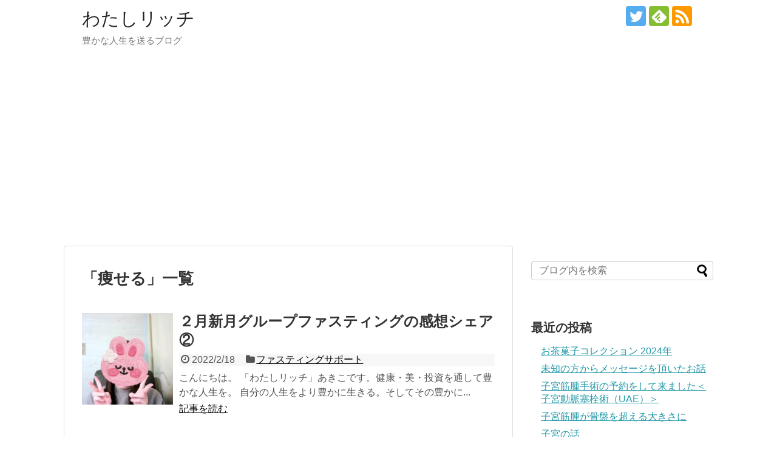

--- FILE ---
content_type: text/html; charset=UTF-8
request_url: https://watashirich.com/archives/tag/%E7%97%A9%E3%81%9B%E3%82%8B
body_size: 13298
content:
<!DOCTYPE html>
<html lang="ja">
<head>
<meta charset="UTF-8">
  <meta name="viewport" content="width=1280, maximum-scale=1, user-scalable=yes">
<link rel="alternate" type="application/rss+xml" title="わたしリッチ RSS Feed" href="https://watashirich.com/feed" />
<link rel="pingback" href="https://watashirich.com/xmlrpc.php" />
<meta name="robots" content="noindex,follow">
<meta name="description" content="「痩せる」の記事一覧です。" />
<meta name="keywords" content="痩せる" />
<!-- OGP -->
<meta property="og:type" content="website">
<meta property="og:description" content="「痩せる」の記事一覧です。">
<meta property="og:title" content="  痩せる | わたしリッチ">
<meta property="og:url" content="https://watashirich.com/archives/tag/%e3%83%80%e3%82%a4%e3%82%a8%e3%83%83%e3%83%88">
<meta property="og:site_name" content="わたしリッチ">
<meta property="og:locale" content="ja_JP">
<!-- /OGP -->
<!-- Twitter Card -->
<meta name="twitter:card" content="summary">
<meta name="twitter:description" content="「痩せる」の記事一覧です。">
<meta name="twitter:title" content="  痩せる | わたしリッチ">
<meta name="twitter:url" content="https://watashirich.com/archives/tag/%e3%83%80%e3%82%a4%e3%82%a8%e3%83%83%e3%83%88">
<meta name="twitter:domain" content="watashirich.com">
<meta name="twitter:creator" content="@watashirich">
<meta name="twitter:site" content="@watashirich">
<!-- /Twitter Card -->

<title>痩せる  |  わたしリッチ</title>
<link rel='dns-prefetch' href='//webfonts.xserver.jp' />
<link rel='dns-prefetch' href='//s.w.org' />
<link rel="alternate" type="application/rss+xml" title="わたしリッチ &raquo; フィード" href="https://watashirich.com/feed" />
<link rel="alternate" type="application/rss+xml" title="わたしリッチ &raquo; コメントフィード" href="https://watashirich.com/comments/feed" />
<link rel="alternate" type="application/rss+xml" title="わたしリッチ &raquo; 痩せる タグのフィード" href="https://watashirich.com/archives/tag/%e7%97%a9%e3%81%9b%e3%82%8b/feed" />
		<script type="text/javascript">
			window._wpemojiSettings = {"baseUrl":"https:\/\/s.w.org\/images\/core\/emoji\/12.0.0-1\/72x72\/","ext":".png","svgUrl":"https:\/\/s.w.org\/images\/core\/emoji\/12.0.0-1\/svg\/","svgExt":".svg","source":{"concatemoji":"https:\/\/watashirich.com\/wp-includes\/js\/wp-emoji-release.min.js?ver=5.2"}};
			!function(a,b,c){function d(a,b){var c=String.fromCharCode;l.clearRect(0,0,k.width,k.height),l.fillText(c.apply(this,a),0,0);var d=k.toDataURL();l.clearRect(0,0,k.width,k.height),l.fillText(c.apply(this,b),0,0);var e=k.toDataURL();return d===e}function e(a){var b;if(!l||!l.fillText)return!1;switch(l.textBaseline="top",l.font="600 32px Arial",a){case"flag":return!(b=d([55356,56826,55356,56819],[55356,56826,8203,55356,56819]))&&(b=d([55356,57332,56128,56423,56128,56418,56128,56421,56128,56430,56128,56423,56128,56447],[55356,57332,8203,56128,56423,8203,56128,56418,8203,56128,56421,8203,56128,56430,8203,56128,56423,8203,56128,56447]),!b);case"emoji":return b=d([55357,56424,55356,57342,8205,55358,56605,8205,55357,56424,55356,57340],[55357,56424,55356,57342,8203,55358,56605,8203,55357,56424,55356,57340]),!b}return!1}function f(a){var c=b.createElement("script");c.src=a,c.defer=c.type="text/javascript",b.getElementsByTagName("head")[0].appendChild(c)}var g,h,i,j,k=b.createElement("canvas"),l=k.getContext&&k.getContext("2d");for(j=Array("flag","emoji"),c.supports={everything:!0,everythingExceptFlag:!0},i=0;i<j.length;i++)c.supports[j[i]]=e(j[i]),c.supports.everything=c.supports.everything&&c.supports[j[i]],"flag"!==j[i]&&(c.supports.everythingExceptFlag=c.supports.everythingExceptFlag&&c.supports[j[i]]);c.supports.everythingExceptFlag=c.supports.everythingExceptFlag&&!c.supports.flag,c.DOMReady=!1,c.readyCallback=function(){c.DOMReady=!0},c.supports.everything||(h=function(){c.readyCallback()},b.addEventListener?(b.addEventListener("DOMContentLoaded",h,!1),a.addEventListener("load",h,!1)):(a.attachEvent("onload",h),b.attachEvent("onreadystatechange",function(){"complete"===b.readyState&&c.readyCallback()})),g=c.source||{},g.concatemoji?f(g.concatemoji):g.wpemoji&&g.twemoji&&(f(g.twemoji),f(g.wpemoji)))}(window,document,window._wpemojiSettings);
		</script>
		<!-- watashirich.com is managing ads with Advanced Ads --><script id="watas-ready">
			window.advanced_ads_ready=function(e,a){a=a||"complete";var d=function(e){return"interactive"===a?"loading"!==e:"complete"===e};d(document.readyState)?e():document.addEventListener("readystatechange",(function(a){d(a.target.readyState)&&e()}),{once:"interactive"===a})},window.advanced_ads_ready_queue=window.advanced_ads_ready_queue||[];		</script>
		<style type="text/css">
img.wp-smiley,
img.emoji {
	display: inline !important;
	border: none !important;
	box-shadow: none !important;
	height: 1em !important;
	width: 1em !important;
	margin: 0 .07em !important;
	vertical-align: -0.1em !important;
	background: none !important;
	padding: 0 !important;
}
</style>
	<link rel='stylesheet' id='simplicity-style-css'  href='https://watashirich.com/wp-content/themes/simplicity2/style.css?ver=5.2&#038;fver=20180530124508' type='text/css' media='all' />
<link rel='stylesheet' id='responsive-style-css'  href='https://watashirich.com/wp-content/themes/simplicity2/css/responsive-pc.css?ver=5.2&#038;fver=20180530124508' type='text/css' media='all' />
<link rel='stylesheet' id='font-awesome-style-css'  href='https://watashirich.com/wp-content/themes/simplicity2/webfonts/css/font-awesome.min.css?ver=5.2&#038;fver=20180530124508' type='text/css' media='all' />
<link rel='stylesheet' id='icomoon-style-css'  href='https://watashirich.com/wp-content/themes/simplicity2/webfonts/icomoon/style.css?ver=5.2&#038;fver=20180530124508' type='text/css' media='all' />
<link rel='stylesheet' id='extension-style-css'  href='https://watashirich.com/wp-content/themes/simplicity2/css/extension.css?ver=5.2&#038;fver=20180530124508' type='text/css' media='all' />
<style id='extension-style-inline-css' type='text/css'>
.ad-space{text-align:center}ul.snsp li.twitter-page a span{background-color:#55acee}ul.snsp li.facebook-page a span{background-color:#3b5998}ul.snsp li.google-plus-page a span{background-color:#dd4b39}ul.snsp li.instagram-page a span{background-color:#3f729b}ul.snsp li.hatebu-page a span{background-color:#008fde}ul.snsp li.pinterest-page a span{background-color:#cc2127}ul.snsp li.youtube-page a span{background-color:#e52d27}ul.snsp li.flickr-page a span{background-color:#1d1d1b}ul.snsp li.github-page a span{background-color:#24292e}ul.snsp li.line-page a span{background-color:#00c300}ul.snsp li.feedly-page a span{background-color:#87bd33}ul.snsp li.push7-page a span{background-color:#eeac00}ul.snsp li.rss-page a span{background-color:#fe9900}ul.snsp li a:hover{opacity:.7}@media screen and (max-width:639px){.article br{display:block}}
</style>
<link rel='stylesheet' id='child-style-css'  href='https://watashirich.com/wp-content/themes/simplicity2-child/style.css?ver=5.2&#038;fver=20180530124556' type='text/css' media='all' />
<link rel='stylesheet' id='print-style-css'  href='https://watashirich.com/wp-content/themes/simplicity2/css/print.css?ver=5.2&#038;fver=20180530124508' type='text/css' media='print' />
<link rel='stylesheet' id='wp-block-library-css'  href='https://watashirich.com/wp-includes/css/dist/block-library/style.min.css?ver=5.2' type='text/css' media='all' />
<link rel='stylesheet' id='liquid-block-speech-css'  href='https://watashirich.com/wp-content/plugins/liquid-speech-balloon/css/block.css?ver=5.2&#038;fver=20240521125445' type='text/css' media='all' />
<link rel='stylesheet' id='yyi_rinker_stylesheet-css'  href='https://watashirich.com/wp-content/plugins/yyi-rinker/css/style.css?v=1.1.10&#038;ver=5.2&#038;fver=20230405050350' type='text/css' media='all' />
<link rel='stylesheet' id='wp-associate-post-r2-css'  href='https://watashirich.com/wp-content/plugins/wp-associate-post-r2/css/skin-standard.css?ver=4.2&#038;fver=20220721031650' type='text/css' media='all' />
<script type='text/javascript' src='https://watashirich.com/wp-includes/js/jquery/jquery.js?ver=1.12.4'></script>
<script type='text/javascript' src='https://watashirich.com/wp-includes/js/jquery/jquery-migrate.min.js?ver=1.4.1'></script>
<script type='text/javascript' src='//webfonts.xserver.jp/js/xserverv3.js?fadein=0&#038;ver=2.0.7'></script>
<script type='text/javascript' src='https://watashirich.com/wp-content/plugins/yyi-rinker/js/event-tracking.js?v=1.1.10&#038;fver=20230405050350'></script>
<script type='text/javascript'>
/* <![CDATA[ */
var eio_lazy_vars = {"exactdn_domain":"","skip_autoscale":"0"};
/* ]]> */
</script>
<script type='text/javascript' src='https://watashirich.com/wp-content/plugins/ewww-image-optimizer/includes/lazysizes.min.js?ver=571.0&#038;fver=20200927050304'></script>
   <script type="text/javascript">
   var _gaq = _gaq || [];
   _gaq.push(['_setAccount', 'UA-120241288-1']);
   _gaq.push(['_trackPageview']);
   (function() {
   var ga = document.createElement('script'); ga.type = 'text/javascript'; ga.async = true;
   ga.src = ('https:' == document.location.protocol ? 'https://ssl' : 'http://www') + '.google-analytics.com/ga.js';
   var s = document.getElementsByTagName('script')[0]; s.parentNode.insertBefore(ga, s);
   })();
   </script>
<script async src="https://pagead2.googlesyndication.com/pagead/js/adsbygoogle.js"></script>
<script>
  (adsbygoogle = window.adsbygoogle || []).push({
    google_ad_client: "ca-pub-6774956185106964",
    enable_page_level_ads: true
  });
</script><style type="text/css">.liquid-speech-balloon-00 .liquid-speech-balloon-avatar { background-image: url("http://watashirich.com/wp-content/uploads/2020/09/IMG_3970-e1599926467295.jpg"); } .liquid-speech-balloon-01 .liquid-speech-balloon-avatar { background-image: url("http://watashirich.com/wp-content/uploads/2020/12/6243756112_IMG_0005.jpg"); } .liquid-speech-balloon-02 .liquid-speech-balloon-avatar { background-image: url("http://watashirich.com/wp-content/uploads/2020/12/60760092_160692431630493_705565600910409728_o.jpg"); } .liquid-speech-balloon-00 .liquid-speech-balloon-avatar::after { content: "わたしリッチ"; } .liquid-speech-balloon-01 .liquid-speech-balloon-avatar::after { content: "Happy"; } .liquid-speech-balloon-02 .liquid-speech-balloon-avatar::after { content: "温子さん"; } </style>
<!-- Analytics by WP Statistics v14.7 - https://wp-statistics.com/ -->
<script type="text/javascript" language="javascript">
    var vc_pid = "885749881";
</script><script type="text/javascript" src="//aml.valuecommerce.com/vcdal.js" async></script><style>
.yyi-rinker-images {
    display: flex;
    justify-content: center;
    align-items: center;
    position: relative;

}
div.yyi-rinker-image img.yyi-rinker-main-img.hidden {
    display: none;
}

.yyi-rinker-images-arrow {
    cursor: pointer;
    position: absolute;
    top: 50%;
    display: block;
    margin-top: -11px;
    opacity: 0.6;
    width: 22px;
}

.yyi-rinker-images-arrow-left{
    left: -10px;
}
.yyi-rinker-images-arrow-right{
    right: -10px;
}

.yyi-rinker-images-arrow-left.hidden {
    display: none;
}

.yyi-rinker-images-arrow-right.hidden {
    display: none;
}
div.yyi-rinker-contents.yyi-rinker-design-tate  div.yyi-rinker-box{
    flex-direction: column;
}

div.yyi-rinker-contents.yyi-rinker-design-slim div.yyi-rinker-box .yyi-rinker-links {
    flex-direction: column;
}

div.yyi-rinker-contents.yyi-rinker-design-slim div.yyi-rinker-info {
    width: 100%;
}

div.yyi-rinker-contents.yyi-rinker-design-slim .yyi-rinker-title {
    text-align: center;
}

div.yyi-rinker-contents.yyi-rinker-design-slim .yyi-rinker-links {
    text-align: center;
}
div.yyi-rinker-contents.yyi-rinker-design-slim .yyi-rinker-image {
    margin: auto;
}

div.yyi-rinker-contents.yyi-rinker-design-slim div.yyi-rinker-info ul.yyi-rinker-links li {
	align-self: stretch;
}
div.yyi-rinker-contents.yyi-rinker-design-slim div.yyi-rinker-box div.yyi-rinker-info {
	padding: 0;
}
div.yyi-rinker-contents.yyi-rinker-design-slim div.yyi-rinker-box {
	flex-direction: column;
	padding: 14px 5px 0;
}

.yyi-rinker-design-slim div.yyi-rinker-box div.yyi-rinker-info {
	text-align: center;
}

.yyi-rinker-design-slim div.price-box span.price {
	display: block;
}

div.yyi-rinker-contents.yyi-rinker-design-slim div.yyi-rinker-info div.yyi-rinker-title a{
	font-size:16px;
}

div.yyi-rinker-contents.yyi-rinker-design-slim ul.yyi-rinker-links li.amazonkindlelink:before,  div.yyi-rinker-contents.yyi-rinker-design-slim ul.yyi-rinker-links li.amazonlink:before,  div.yyi-rinker-contents.yyi-rinker-design-slim ul.yyi-rinker-links li.rakutenlink:before,  div.yyi-rinker-contents.yyi-rinker-design-slim ul.yyi-rinker-links li.yahoolink:before {
	font-size:12px;
}

div.yyi-rinker-contents.yyi-rinker-design-slim ul.yyi-rinker-links li a {
	font-size: 13px;
}
.entry-content ul.yyi-rinker-links li {
	padding: 0;
}

				</style>		<style type="text/css">.recentcomments a{display:inline !important;padding:0 !important;margin:0 !important;}</style>
		<noscript><style>.lazyload[data-src]{display:none !important;}</style></noscript>
<!-- Jetpack Open Graph Tags -->
<meta property="og:type" content="website" />
<meta property="og:title" content="痩せる  |  わたしリッチ" />
<meta property="og:url" content="https://watashirich.com/archives/tag/%e7%97%a9%e3%81%9b%e3%82%8b" />
<meta property="og:site_name" content="わたしリッチ" />
<meta property="og:image" content="https://s0.wp.com/i/blank.jpg" />
<meta property="og:locale" content="ja_JP" />

<!-- End Jetpack Open Graph Tags -->
		<style type="text/css" id="wp-custom-css">
			.profileimg {
border-radius: 50%;
}		</style>
		</head>
  <body class="archive tag tag-612 aa-prefix-watas-" itemscope itemtype="http://schema.org/WebPage">
    <div id="container">

      <!-- header -->
      <header itemscope itemtype="http://schema.org/WPHeader">
        <div id="header" class="clearfix">
          <div id="header-in">

                        <div id="h-top">
              <!-- モバイルメニュー表示用のボタン -->
<div id="mobile-menu">
  <a id="mobile-menu-toggle" href="#"><span class="fa fa-bars fa-2x"></span></a>
</div>

              <div class="alignleft top-title-catchphrase">
                <!-- サイトのタイトル -->
<p id="site-title" itemscope itemtype="http://schema.org/Organization">
  <a href="https://watashirich.com/">わたしリッチ</a></p>
<!-- サイトの概要 -->
<p id="site-description">
  豊かな人生を送るブログ</p>
              </div>

              <div class="alignright top-sns-follows">
                                <!-- SNSページ -->
<div class="sns-pages">
<p class="sns-follow-msg">フォローする</p>
<ul class="snsp">
<li class="twitter-page"><a href="//twitter.com/watashirich" target="_blank" title="Twitterをフォロー" rel="nofollow"><span class="icon-twitter-logo"></span></a></li><li class="feedly-page"><a href="//feedly.com/i/subscription/feed/https://watashirich.com/feed" target="blank" title="feedlyで更新情報を購読" rel="nofollow"><span class="icon-feedly-logo"></span></a></li><li class="rss-page"><a href="https://watashirich.com/feed" target="_blank" title="RSSで更新情報をフォロー" rel="nofollow"><span class="icon-rss-logo"></span></a></li>  </ul>
</div>
                              </div>

            </div><!-- /#h-top -->
          </div><!-- /#header-in -->
        </div><!-- /#header -->
      </header>

      <!-- Navigation -->
<nav itemscope itemtype="http://schema.org/SiteNavigationElement">
  <div id="navi">
      	<div id="navi-in">
      <div class="menu"></div>
    </div><!-- /#navi-in -->
  </div><!-- /#navi -->
</nav>
<!-- /Navigation -->
      <!-- 本体部分 -->
      <div id="body">
        <div id="body-in" class="cf">

          
          <!-- main -->
          <main itemscope itemprop="mainContentOfPage">
            <div id="main" itemscope itemtype="http://schema.org/Blog">

  <h1 id="archive-title"><span class="archive-title-pb">「</span><span class="archive-title-text">痩せる</span><span class="archive-title-pa">」</span><span class="archive-title-list-text">一覧</span></h1>






<div id="list">
<!-- 記事一覧 -->
<article id="post-7482" class="entry cf entry-card post-7482 post type-post status-publish format-standard has-post-thumbnail category-fasting-support tag-25 tag-609 tag-74 tag-628 tag-612 tag-132">
  <figure class="entry-thumb">
                  <a href="https://watashirich.com/archives/7482" class="entry-image entry-image-link" title="２月新月グループファスティングの感想シェア②"><img width="150" height="150" src="https://watashirich.com/wp-content/ewww/lazy/placeholder-150x150.png" class="entry-thumnail wp-post-image lazyload" alt=""   data-src="https://watashirich.com/wp-content/uploads/2022/02/94c993bfe01e3579517a6797c2ce7661-1-150x150.jpg" loading="lazy" data-srcset="https://watashirich.com/wp-content/uploads/2022/02/94c993bfe01e3579517a6797c2ce7661-1-150x150.jpg 150w, https://watashirich.com/wp-content/uploads/2022/02/94c993bfe01e3579517a6797c2ce7661-1-100x100.jpg 100w" data-sizes="auto" /><noscript><img width="150" height="150" src="https://watashirich.com/wp-content/uploads/2022/02/94c993bfe01e3579517a6797c2ce7661-1-150x150.jpg" class="entry-thumnail wp-post-image" alt="" srcset="https://watashirich.com/wp-content/uploads/2022/02/94c993bfe01e3579517a6797c2ce7661-1-150x150.jpg 150w, https://watashirich.com/wp-content/uploads/2022/02/94c993bfe01e3579517a6797c2ce7661-1-100x100.jpg 100w" sizes="(max-width: 150px) 100vw, 150px" data-eio="l" /></noscript></a>
            </figure><!-- /.entry-thumb -->

  <div class="entry-card-content">
  <header>
    <h2><a href="https://watashirich.com/archives/7482" class="entry-title entry-title-link" title="２月新月グループファスティングの感想シェア②">２月新月グループファスティングの感想シェア②</a></h2>
    <p class="post-meta">
            <span class="post-date"><span class="fa fa-clock-o fa-fw"></span><span class="published">2022/2/18</span></span>
      
      <span class="category"><span class="fa fa-folder fa-fw"></span><a href="https://watashirich.com/archives/category/fasting-support" rel="category tag">ファスティングサポート</a></span>

      
      
    </p><!-- /.post-meta -->
      </header>
  <p class="entry-snippet">
こんにちは。



「わたしリッチ」あきこです。健康・美・投資を通して豊かな人生を。



自分の人生をより豊かに生きる。そしてその豊かに...</p>

    <footer>
    <p class="entry-read"><a href="https://watashirich.com/archives/7482" class="entry-read-link">記事を読む</a></p>
  </footer>
  
</div><!-- /.entry-card-content -->
</article><article id="post-7125" class="entry cf entry-card post-7125 post type-post status-publish format-standard has-post-thumbnail category-fasting-support tag-25 tag-609 tag-74 tag-293 tag-618 tag-73 tag-619 tag-620 tag-612">
  <figure class="entry-thumb">
                  <a href="https://watashirich.com/archives/7125" class="entry-image entry-image-link" title="グループファスティング♡回復食３日目の最終日に感激"><img width="150" height="150" src="https://watashirich.com/wp-content/ewww/lazy/placeholder-150x150.png" class="entry-thumnail wp-post-image lazyload" alt=""   data-src="https://watashirich.com/wp-content/uploads/2021/09/IMG_2889-3-150x150.jpg" loading="lazy" data-srcset="https://watashirich.com/wp-content/uploads/2021/09/IMG_2889-3-150x150.jpg 150w, https://watashirich.com/wp-content/uploads/2021/09/IMG_2889-3-100x100.jpg 100w" data-sizes="auto" /><noscript><img width="150" height="150" src="https://watashirich.com/wp-content/uploads/2021/09/IMG_2889-3-150x150.jpg" class="entry-thumnail wp-post-image" alt="" srcset="https://watashirich.com/wp-content/uploads/2021/09/IMG_2889-3-150x150.jpg 150w, https://watashirich.com/wp-content/uploads/2021/09/IMG_2889-3-100x100.jpg 100w" sizes="(max-width: 150px) 100vw, 150px" data-eio="l" /></noscript></a>
            </figure><!-- /.entry-thumb -->

  <div class="entry-card-content">
  <header>
    <h2><a href="https://watashirich.com/archives/7125" class="entry-title entry-title-link" title="グループファスティング♡回復食３日目の最終日に感激">グループファスティング♡回復食３日目の最終日に感激</a></h2>
    <p class="post-meta">
            <span class="post-date"><span class="fa fa-clock-o fa-fw"></span><span class="published">2021/9/26</span></span>
      
      <span class="category"><span class="fa fa-folder fa-fw"></span><a href="https://watashirich.com/archives/category/fasting-support" rel="category tag">ファスティングサポート</a></span>

      
      
    </p><!-- /.post-meta -->
      </header>
  <p class="entry-snippet">
サポートしてきたグループファスティング、いよいよ回復食３日目で最終日を迎えました。



























...</p>

    <footer>
    <p class="entry-read"><a href="https://watashirich.com/archives/7125" class="entry-read-link">記事を読む</a></p>
  </footer>
  
</div><!-- /.entry-card-content -->
</article><article id="post-7080" class="entry cf entry-card post-7080 post type-post status-publish format-standard has-post-thumbnail category-fasting-support tag-25 tag-609 tag-74 tag-611 tag-612">
  <figure class="entry-thumb">
                  <a href="https://watashirich.com/archives/7080" class="entry-image entry-image-link" title="グループファスティング５日目♡まだまだ２日くらい続けられそう"><img width="150" height="150" src="https://watashirich.com/wp-content/ewww/lazy/placeholder-150x150.png" class="entry-thumnail wp-post-image lazyload" alt=""   data-src="https://watashirich.com/wp-content/uploads/2021/09/LINE_capture_653990245.963320-150x150.jpg" loading="lazy" data-srcset="https://watashirich.com/wp-content/uploads/2021/09/LINE_capture_653990245.963320-150x150.jpg 150w, https://watashirich.com/wp-content/uploads/2021/09/LINE_capture_653990245.963320-100x100.jpg 100w" data-sizes="auto" /><noscript><img width="150" height="150" src="https://watashirich.com/wp-content/uploads/2021/09/LINE_capture_653990245.963320-150x150.jpg" class="entry-thumnail wp-post-image" alt="" srcset="https://watashirich.com/wp-content/uploads/2021/09/LINE_capture_653990245.963320-150x150.jpg 150w, https://watashirich.com/wp-content/uploads/2021/09/LINE_capture_653990245.963320-100x100.jpg 100w" sizes="(max-width: 150px) 100vw, 150px" data-eio="l" /></noscript></a>
            </figure><!-- /.entry-thumb -->

  <div class="entry-card-content">
  <header>
    <h2><a href="https://watashirich.com/archives/7080" class="entry-title entry-title-link" title="グループファスティング５日目♡まだまだ２日くらい続けられそう">グループファスティング５日目♡まだまだ２日くらい続けられそう</a></h2>
    <p class="post-meta">
            <span class="post-date"><span class="fa fa-clock-o fa-fw"></span><span class="published">2021/9/22</span></span>
      
      <span class="category"><span class="fa fa-folder fa-fw"></span><a href="https://watashirich.com/archives/category/fasting-support" rel="category tag">ファスティングサポート</a></span>

      
      
    </p><!-- /.post-meta -->
      </header>
  <p class="entry-snippet">
私がサポートしている９月のグループファスティング。いよいよ断食の最終日を迎えました。























参加し...</p>

    <footer>
    <p class="entry-read"><a href="https://watashirich.com/archives/7080" class="entry-read-link">記事を読む</a></p>
  </footer>
  
</div><!-- /.entry-card-content -->
</article><article id="post-7074" class="entry cf entry-card post-7074 post type-post status-publish format-standard has-post-thumbnail category-fasting-support tag-25 tag-609 tag-74 tag-611 tag-612">
  <figure class="entry-thumb">
                  <a href="https://watashirich.com/archives/7074" class="entry-image entry-image-link" title="グループファスティング４日目からいよいよデトックス本番です♡"><img width="150" height="150" src="https://watashirich.com/wp-content/ewww/lazy/placeholder-150x150.png" class="entry-thumnail wp-post-image lazyload" alt=""   data-src="https://watashirich.com/wp-content/uploads/2021/09/LINE_capture_653926368.673562-150x150.jpg" loading="lazy" data-srcset="https://watashirich.com/wp-content/uploads/2021/09/LINE_capture_653926368.673562-150x150.jpg 150w, https://watashirich.com/wp-content/uploads/2021/09/LINE_capture_653926368.673562-100x100.jpg 100w" data-sizes="auto" /><noscript><img width="150" height="150" src="https://watashirich.com/wp-content/uploads/2021/09/LINE_capture_653926368.673562-150x150.jpg" class="entry-thumnail wp-post-image" alt="" srcset="https://watashirich.com/wp-content/uploads/2021/09/LINE_capture_653926368.673562-150x150.jpg 150w, https://watashirich.com/wp-content/uploads/2021/09/LINE_capture_653926368.673562-100x100.jpg 100w" sizes="(max-width: 150px) 100vw, 150px" data-eio="l" /></noscript></a>
            </figure><!-- /.entry-thumb -->

  <div class="entry-card-content">
  <header>
    <h2><a href="https://watashirich.com/archives/7074" class="entry-title entry-title-link" title="グループファスティング４日目からいよいよデトックス本番です♡">グループファスティング４日目からいよいよデトックス本番です♡</a></h2>
    <p class="post-meta">
            <span class="post-date"><span class="fa fa-clock-o fa-fw"></span><span class="published">2021/9/21</span></span>
      
      <span class="category"><span class="fa fa-folder fa-fw"></span><a href="https://watashirich.com/archives/category/fasting-support" rel="category tag">ファスティングサポート</a></span>

      
      
    </p><!-- /.post-meta -->
      </header>
  <p class="entry-snippet">
９月のグループファスティングいよいよ４日目です。



















ファスティングでデトックスを狙うなら１６時間や３日...</p>

    <footer>
    <p class="entry-read"><a href="https://watashirich.com/archives/7074" class="entry-read-link">記事を読む</a></p>
  </footer>
  
</div><!-- /.entry-card-content -->
</article>  <div class="clear"></div>
</div><!-- /#list -->

  <!-- 文章下広告 -->
                  


            </div><!-- /#main -->
          </main>
        <!-- sidebar -->
<div id="sidebar" role="complementary">
    
  <div id="sidebar-widget">
  <!-- ウイジェット -->
  <aside id="search-2" class="widget widget_search"><form method="get" id="searchform" action="https://watashirich.com/">
	<input type="text" placeholder="ブログ内を検索" name="s" id="s">
	<input type="submit" id="searchsubmit" value="">
</form></aside>		<aside id="recent-posts-2" class="widget widget_recent_entries">		<h3 class="widget_title sidebar_widget_title">最近の投稿</h3>		<ul>
											<li>
					<a href="https://watashirich.com/archives/32320">お茶菓子コレクション 2024年</a>
									</li>
											<li>
					<a href="https://watashirich.com/archives/32360">未知の方からメッセージを頂いたお話</a>
									</li>
											<li>
					<a href="https://watashirich.com/archives/32339">子宮筋腫手術の予約をして来ました＜子宮動脈塞栓術（UAE）＞</a>
									</li>
											<li>
					<a href="https://watashirich.com/archives/32333">子宮筋腫が骨盤を超える大きさに</a>
									</li>
											<li>
					<a href="https://watashirich.com/archives/32328">子宮の話</a>
									</li>
					</ul>
		</aside><aside id="text-2" class="widget widget_text"><h3 class="widget_title sidebar_widget_title">プロフィール</h3>			<div class="textwidget"><p><center><br />
<img alt="" class="profileimg lazyload" src="data:image/svg+xml,%3Csvg xmlns='http://www.w3.org/2000/svg' viewBox='0 0 150 150'%3E%3C/svg%3E" width="150" height="150" data-recalc-dims="1" data-src="https://i1.wp.com/watashirich.com/wp-content/uploads/2020/09/IMG_3970-e1599926467295.jpg?resize=150%2C150" loading="lazy" /><noscript><img alt="" class="profileimg" src="https://i1.wp.com/watashirich.com/wp-content/uploads/2020/09/IMG_3970-e1599926467295.jpg?resize=150%2C150" width="150" height="150" data-recalc-dims="1" data-eio="l" /></noscript></center></p>
<p style="text-align: center;"><strong>わたしリッチ</strong></p>
<p style="text-align: center;"><a class="twitter-follow-button" href="https://twitter.com/watashirich?ref_src=twsrc%5Etfw" data-size="large" data-show-screen-name="false" data-lang="ja" data-show-count="false">Follow @watashirich</a><script async src="https://platform.twitter.com/widgets.js" charset="utf-8"></script></p>
<p>PRSJ認定ＰＲプランナー／キャリアカウンセラー、国家資格キャリアコンサルタント／分子栄養学認定カウンセラー／ファスティング専門家／潜在意識</p>
<p>自分探しをし続けて分子栄養学のミトコンドリアまでたどり着きました。自分の心の声が聴けていなかったことに気づき、潜在意識に出会いました。<br />
心と行動を一致させることで健康でハッピーな人生を過ごすことが大事です。</p>
<p>旅行、写真を撮ること、くまのぬいぐるみ、綺麗なもの、好きな人たちとの楽しい食事の時間が好きです。</p>
<p>兵庫県明石市　出身在住</p>
</div>
		</aside><aside id="archives-2" class="widget widget_archive"><h3 class="widget_title sidebar_widget_title">アーカイブ</h3>		<ul>
				<li><a href='https://watashirich.com/archives/date/2024/01'>2024年1月</a></li>
	<li><a href='https://watashirich.com/archives/date/2023/12'>2023年12月</a></li>
	<li><a href='https://watashirich.com/archives/date/2023/11'>2023年11月</a></li>
	<li><a href='https://watashirich.com/archives/date/2023/10'>2023年10月</a></li>
	<li><a href='https://watashirich.com/archives/date/2023/04'>2023年4月</a></li>
	<li><a href='https://watashirich.com/archives/date/2023/02'>2023年2月</a></li>
	<li><a href='https://watashirich.com/archives/date/2023/01'>2023年1月</a></li>
	<li><a href='https://watashirich.com/archives/date/2022/12'>2022年12月</a></li>
	<li><a href='https://watashirich.com/archives/date/2022/11'>2022年11月</a></li>
	<li><a href='https://watashirich.com/archives/date/2022/10'>2022年10月</a></li>
	<li><a href='https://watashirich.com/archives/date/2022/09'>2022年9月</a></li>
	<li><a href='https://watashirich.com/archives/date/2022/08'>2022年8月</a></li>
	<li><a href='https://watashirich.com/archives/date/2022/07'>2022年7月</a></li>
	<li><a href='https://watashirich.com/archives/date/2022/06'>2022年6月</a></li>
	<li><a href='https://watashirich.com/archives/date/2022/05'>2022年5月</a></li>
	<li><a href='https://watashirich.com/archives/date/2022/04'>2022年4月</a></li>
	<li><a href='https://watashirich.com/archives/date/2022/03'>2022年3月</a></li>
	<li><a href='https://watashirich.com/archives/date/2022/02'>2022年2月</a></li>
	<li><a href='https://watashirich.com/archives/date/2022/01'>2022年1月</a></li>
	<li><a href='https://watashirich.com/archives/date/2021/12'>2021年12月</a></li>
	<li><a href='https://watashirich.com/archives/date/2021/11'>2021年11月</a></li>
	<li><a href='https://watashirich.com/archives/date/2021/10'>2021年10月</a></li>
	<li><a href='https://watashirich.com/archives/date/2021/09'>2021年9月</a></li>
	<li><a href='https://watashirich.com/archives/date/2021/08'>2021年8月</a></li>
	<li><a href='https://watashirich.com/archives/date/2021/07'>2021年7月</a></li>
	<li><a href='https://watashirich.com/archives/date/2021/06'>2021年6月</a></li>
	<li><a href='https://watashirich.com/archives/date/2021/05'>2021年5月</a></li>
	<li><a href='https://watashirich.com/archives/date/2021/04'>2021年4月</a></li>
	<li><a href='https://watashirich.com/archives/date/2021/03'>2021年3月</a></li>
	<li><a href='https://watashirich.com/archives/date/2021/02'>2021年2月</a></li>
	<li><a href='https://watashirich.com/archives/date/2021/01'>2021年1月</a></li>
	<li><a href='https://watashirich.com/archives/date/2020/12'>2020年12月</a></li>
	<li><a href='https://watashirich.com/archives/date/2020/11'>2020年11月</a></li>
	<li><a href='https://watashirich.com/archives/date/2020/10'>2020年10月</a></li>
	<li><a href='https://watashirich.com/archives/date/2020/09'>2020年9月</a></li>
	<li><a href='https://watashirich.com/archives/date/2020/08'>2020年8月</a></li>
	<li><a href='https://watashirich.com/archives/date/2020/07'>2020年7月</a></li>
	<li><a href='https://watashirich.com/archives/date/2020/06'>2020年6月</a></li>
	<li><a href='https://watashirich.com/archives/date/2020/05'>2020年5月</a></li>
	<li><a href='https://watashirich.com/archives/date/2020/04'>2020年4月</a></li>
	<li><a href='https://watashirich.com/archives/date/2020/03'>2020年3月</a></li>
	<li><a href='https://watashirich.com/archives/date/2020/02'>2020年2月</a></li>
	<li><a href='https://watashirich.com/archives/date/2020/01'>2020年1月</a></li>
	<li><a href='https://watashirich.com/archives/date/2019/12'>2019年12月</a></li>
	<li><a href='https://watashirich.com/archives/date/2019/10'>2019年10月</a></li>
	<li><a href='https://watashirich.com/archives/date/2019/09'>2019年9月</a></li>
	<li><a href='https://watashirich.com/archives/date/2019/08'>2019年8月</a></li>
	<li><a href='https://watashirich.com/archives/date/2019/07'>2019年7月</a></li>
	<li><a href='https://watashirich.com/archives/date/2019/06'>2019年6月</a></li>
	<li><a href='https://watashirich.com/archives/date/2019/05'>2019年5月</a></li>
	<li><a href='https://watashirich.com/archives/date/2019/04'>2019年4月</a></li>
	<li><a href='https://watashirich.com/archives/date/2019/03'>2019年3月</a></li>
	<li><a href='https://watashirich.com/archives/date/2019/02'>2019年2月</a></li>
	<li><a href='https://watashirich.com/archives/date/2018/08'>2018年8月</a></li>
	<li><a href='https://watashirich.com/archives/date/2018/07'>2018年7月</a></li>
	<li><a href='https://watashirich.com/archives/date/2018/06'>2018年6月</a></li>
	<li><a href='https://watashirich.com/archives/date/2018/05'>2018年5月</a></li>
		</ul>
			</aside><aside id="categories-2" class="widget widget_categories"><h3 class="widget_title sidebar_widget_title">カテゴリー</h3>		<ul>
				<li class="cat-item cat-item-89"><a href="https://watashirich.com/archives/category/gadget/apple">Apple</a>
</li>
	<li class="cat-item cat-item-621"><a href="https://watashirich.com/archives/category/itsupport">IT専属ヘルプデスクサポート</a>
</li>
	<li class="cat-item cat-item-599"><a href="https://watashirich.com/archives/category/clubjk">JK塾</a>
</li>
	<li class="cat-item cat-item-608"><a href="https://watashirich.com/archives/category/pnt-trainer">PNTトレーナー</a>
</li>
	<li class="cat-item cat-item-589"><a href="https://watashirich.com/archives/category/tips">Tips</a>
</li>
	<li class="cat-item cat-item-658"><a href="https://watashirich.com/archives/category/shrine/%e3%81%8a%e3%81%a4%e3%81%84%e3%81%9f%e3%81%a1%e5%8f%82%e3%82%8a">おついたち参り</a>
</li>
	<li class="cat-item cat-item-2"><a href="https://watashirich.com/archives/category/money">お金</a>
</li>
	<li class="cat-item cat-item-563"><a href="https://watashirich.com/archives/category/kawaii">かわいい</a>
</li>
	<li class="cat-item cat-item-8"><a href="https://watashirich.com/archives/category/introduction">ごあいさつ</a>
</li>
	<li class="cat-item cat-item-387"><a href="https://watashirich.com/archives/category/moyamoya">もやもや探検</a>
</li>
	<li class="cat-item cat-item-596"><a href="https://watashirich.com/archives/category/warashibe-reading-for-action">わらしべ商人の読書術</a>
</li>
	<li class="cat-item cat-item-634"><a href="https://watashirich.com/archives/category/art">アート</a>
</li>
	<li class="cat-item cat-item-592"><a href="https://watashirich.com/archives/category/exercise/walking">ウォーキング</a>
</li>
	<li class="cat-item cat-item-632"><a href="https://watashirich.com/archives/category/groumet/cafe-groumet">カフェ</a>
</li>
	<li class="cat-item cat-item-67"><a href="https://watashirich.com/archives/category/gadget">ガジェット</a>
</li>
	<li class="cat-item cat-item-559"><a href="https://watashirich.com/archives/category/exercise/kickboxing-excercise">キックボクシング</a>
</li>
	<li class="cat-item cat-item-62"><a href="https://watashirich.com/archives/category/career">キャリア</a>
</li>
	<li class="cat-item cat-item-281"><a href="https://watashirich.com/archives/category/groumet">グルメ</a>
</li>
	<li class="cat-item cat-item-674"><a href="https://watashirich.com/archives/category/%e3%82%b7%e3%83%9f%e5%8f%96%e3%82%8a%e3%83%ac%e3%83%bc%e3%82%b6%e3%83%bc%e6%b2%bb%e7%99%82">シミ取りレーザー治療</a>
</li>
	<li class="cat-item cat-item-7"><a href="https://watashirich.com/archives/category/health/dieting">ダイエット</a>
</li>
	<li class="cat-item cat-item-557"><a href="https://watashirich.com/archives/category/exercise/tennis">テニス</a>
</li>
	<li class="cat-item cat-item-669"><a href="https://watashirich.com/archives/category/%e3%83%93%e3%82%b8%e3%83%8d%e3%82%b9%e6%ba%96%e5%82%99">ビジネス準備</a>
</li>
	<li class="cat-item cat-item-528"><a href="https://watashirich.com/archives/category/fasting">ファスティング</a>
</li>
	<li class="cat-item cat-item-607"><a href="https://watashirich.com/archives/category/fasting-support">ファスティングサポート</a>
</li>
	<li class="cat-item cat-item-553"><a href="https://watashirich.com/archives/category/blog">ブログ</a>
</li>
	<li class="cat-item cat-item-518"><a href="https://watashirich.com/archives/category/monitor">モニター</a>
</li>
	<li class="cat-item cat-item-452"><a href="https://watashirich.com/archives/category/life-hack">ライフハック</a>
</li>
	<li class="cat-item cat-item-638"><a href="https://watashirich.com/archives/category/%e3%83%a9%e3%82%a4%e3%83%96">ライブ</a>
</li>
	<li class="cat-item cat-item-672"><a href="https://watashirich.com/archives/category/%e4%b8%8a%e5%92%bd%e9%a0%ad%e7%82%8e">上咽頭炎</a>
</li>
	<li class="cat-item cat-item-454"><a href="https://watashirich.com/archives/category/buddhism">仏教</a>
</li>
	<li class="cat-item cat-item-6"><a href="https://watashirich.com/archives/category/health">健康</a>
</li>
	<li class="cat-item cat-item-590"><a href="https://watashirich.com/archives/category/listening">傾聴</a>
</li>
	<li class="cat-item cat-item-543"><a href="https://watashirich.com/archives/category/outpatient/internal-medicine">内科</a>
</li>
	<li class="cat-item cat-item-280"><a href="https://watashirich.com/archives/category/photography">写真</a>
</li>
	<li class="cat-item cat-item-128"><a href="https://watashirich.com/archives/category/orthomolecular-medicine-practical-course">分子栄養学実践講座</a>
</li>
	<li class="cat-item cat-item-660"><a href="https://watashirich.com/archives/category/%e6%a0%84%e9%a4%8a%e7%99%82%e6%b3%95/%e5%89%af%e8%85%8e%e7%96%b2%e5%8a%b4">副腎疲労</a>
</li>
	<li class="cat-item cat-item-640"><a href="https://watashirich.com/archives/category/%e5%8f%97%e3%81%91%e3%81%9f%e3%82%bb%e3%83%83%e3%82%b7%e3%83%a7%e3%83%b3%e3%81%ae%e8%a8%98%e9%8c%b2">受けたセッションの記録</a>
</li>
	<li class="cat-item cat-item-386"><a href="https://watashirich.com/archives/category/favorite-things">好きなもの</a>
</li>
	<li class="cat-item cat-item-315"><a href="https://watashirich.com/archives/category/looking-for-the-one">婚活</a>
</li>
	<li class="cat-item cat-item-683"><a href="https://watashirich.com/archives/category/outpatient/%e6%94%be%e5%b0%84%e7%b7%9a%e7%a7%91/%e5%ad%90%e5%ae%ae%e5%8b%95%e8%84%88%e5%a1%9e%e6%a0%93%e8%a1%93%ef%bc%88uae%ef%bc%89">子宮動脈塞栓術（UAE）</a>
</li>
	<li class="cat-item cat-item-680"><a href="https://watashirich.com/archives/category/outpatient/ob-gyn/%e5%ad%90%e5%ae%ae%e7%ad%8b%e8%85%ab">子宮筋腫</a>
</li>
	<li class="cat-item cat-item-637"><a href="https://watashirich.com/archives/category/%e5%bc%93%e9%81%93">弓道</a>
</li>
	<li class="cat-item cat-item-502"><a href="https://watashirich.com/archives/category/shrine/goshuin">御朱印</a>
</li>
	<li class="cat-item cat-item-229"><a href="https://watashirich.com/archives/category/love">恋愛</a>
</li>
	<li class="cat-item cat-item-3"><a href="https://watashirich.com/archives/category/money/mutualfund">投資信託</a>
</li>
	<li class="cat-item cat-item-572"><a href="https://watashirich.com/archives/category/investment-for-begginers">投資入門</a>
</li>
	<li class="cat-item cat-item-682"><a href="https://watashirich.com/archives/category/outpatient/%e6%94%be%e5%b0%84%e7%b7%9a%e7%a7%91">放射線科</a>
</li>
	<li class="cat-item cat-item-636"><a href="https://watashirich.com/archives/category/outpatient/orthopedics">整形外科</a>
</li>
	<li class="cat-item cat-item-593"><a href="https://watashirich.com/archives/category/outpatient/osteopathic-clinic">整骨院</a>
</li>
	<li class="cat-item cat-item-68"><a href="https://watashirich.com/archives/category/travel">旅行</a>
</li>
	<li class="cat-item cat-item-679"><a href="https://watashirich.com/archives/category/%e6%97%a5%e5%b8%b8%e9%a2%a8%e6%99%af">日常風景</a>
</li>
	<li class="cat-item cat-item-684"><a href="https://watashirich.com/archives/category/%e6%97%a5%e8%a8%98">日記</a>
</li>
	<li class="cat-item cat-item-320"><a href="https://watashirich.com/archives/category/calligraphy">書道</a>
</li>
	<li class="cat-item cat-item-603"><a href="https://watashirich.com/archives/category/morning-activities">朝活</a>
</li>
	<li class="cat-item cat-item-1"><a href="https://watashirich.com/archives/category/%e6%9c%aa%e5%88%86%e9%a1%9e">未分類</a>
</li>
	<li class="cat-item cat-item-20"><a href="https://watashirich.com/archives/category/books">本</a>
</li>
	<li class="cat-item cat-item-69"><a href="https://watashirich.com/archives/category/health/nutrition">栄養</a>
</li>
	<li class="cat-item cat-item-540"><a href="https://watashirich.com/archives/category/outpatient/nutrition-therapy">栄養療法</a>
</li>
	<li class="cat-item cat-item-659"><a href="https://watashirich.com/archives/category/%e6%a0%84%e9%a4%8a%e7%99%82%e6%b3%95">栄養療法</a>
</li>
	<li class="cat-item cat-item-4"><a href="https://watashirich.com/archives/category/money/stock-trade">株式投資</a>
</li>
	<li class="cat-item cat-item-676"><a href="https://watashirich.com/archives/category/%e6%bc%a2%e6%96%b9">漢方</a>
</li>
	<li class="cat-item cat-item-587"><a href="https://watashirich.com/archives/category/subconscious">潜在意識</a>
</li>
	<li class="cat-item cat-item-362"><a href="https://watashirich.com/archives/category/life">生きる</a>
</li>
	<li class="cat-item cat-item-70"><a href="https://watashirich.com/archives/category/lifestyle">生活</a>
</li>
	<li class="cat-item cat-item-630"><a href="https://watashirich.com/archives/category/outpatient/ob-gyn">産婦人科</a>
</li>
	<li class="cat-item cat-item-565"><a href="https://watashirich.com/archives/category/outpatient/thyroid">甲状腺</a>
</li>
	<li class="cat-item cat-item-547"><a href="https://watashirich.com/archives/category/nature/hike">登山・ハイキング</a>
</li>
	<li class="cat-item cat-item-588"><a href="https://watashirich.com/archives/category/outpatient/dermatology">皮膚科</a>
</li>
	<li class="cat-item cat-item-542"><a href="https://watashirich.com/archives/category/outpatient/ophthalmology">眼科</a>
</li>
	<li class="cat-item cat-item-541"><a href="https://watashirich.com/archives/category/outpatient/orthodontics">矯正歯科</a>
</li>
	<li class="cat-item cat-item-5"><a href="https://watashirich.com/archives/category/money/dc">確定拠出年金</a>
</li>
	<li class="cat-item cat-item-499"><a href="https://watashirich.com/archives/category/shrine">神社</a>
</li>
	<li class="cat-item cat-item-639"><a href="https://watashirich.com/archives/category/%e7%a6%8f%e5%b1%b1%e9%9b%85%e6%b2%bb">福山雅治</a>
</li>
	<li class="cat-item cat-item-544"><a href="https://watashirich.com/archives/category/outpatient/psychiatry">精神科</a>
</li>
	<li class="cat-item cat-item-406"><a href="https://watashirich.com/archives/category/economics">経済</a>
</li>
	<li class="cat-item cat-item-412"><a href="https://watashirich.com/archives/category/beauty">美容</a>
</li>
	<li class="cat-item cat-item-545"><a href="https://watashirich.com/archives/category/outpatient/otorhinolaryngology">耳鼻咽喉科</a>
</li>
	<li class="cat-item cat-item-546"><a href="https://watashirich.com/archives/category/nature">自然</a>
</li>
	<li class="cat-item cat-item-569"><a href="https://watashirich.com/archives/category/sado">茶道</a>
</li>
	<li class="cat-item cat-item-568"><a href="https://watashirich.com/archives/category/outpatient/blood-test">血液検査</a>
</li>
	<li class="cat-item cat-item-555"><a href="https://watashirich.com/archives/category/poem">詩</a>
</li>
	<li class="cat-item cat-item-653"><a href="https://watashirich.com/archives/category/%e8%b1%8a%e3%81%8b%e3%81%95%e3%81%ae%e6%8b%a1%e5%a4%a7">豊かさの拡大</a>
</li>
	<li class="cat-item cat-item-538"><a href="https://watashirich.com/archives/category/outpatient">通院</a>
</li>
	<li class="cat-item cat-item-633"><a href="https://watashirich.com/archives/category/anouncement">連絡事項</a>
</li>
	<li class="cat-item cat-item-556"><a href="https://watashirich.com/archives/category/exercise">運動</a>
</li>
	<li class="cat-item cat-item-681"><a href="https://watashirich.com/archives/category/outpatient/blood-test/%e9%89%84%e6%ac%a0%e4%b9%8f%e6%80%a7%e8%b2%a7%e8%a1%80">鉄欠乏性貧血</a>
</li>
	<li class="cat-item cat-item-623"><a href="https://watashirich.com/archives/category/expert-opinion">鑑定</a>
</li>
		</ul>
			</aside><aside id="recent-comments-2" class="widget widget_recent_comments"><h3 class="widget_title sidebar_widget_title">最近のコメント</h3><ul id="recentcomments"><li class="recentcomments"><a href="https://watashirich.com/archives/4720#comment-475">９割引でYouTube Premiumを購入する方法</a> に <span class="comment-author-link">watashirich</span> より</li><li class="recentcomments"><a href="https://watashirich.com/archives/4720#comment-473">９割引でYouTube Premiumを購入する方法</a> に <span class="comment-author-link">あい</span> より</li></ul></aside><aside id="tag_cloud-2" class="widget widget_tag_cloud"><h3 class="widget_title sidebar_widget_title">タグ</h3><div class="tagcloud"><a href="https://watashirich.com/archives/tag/apple" class="tag-cloud-link tag-link-90 tag-link-position-1" style="font-size: 9.5730337078652pt;" aria-label="apple (4個の項目)">apple</a>
<a href="https://watashirich.com/archives/tag/b%e3%82%b9%e3%83%9d%e3%83%83%e3%83%88%e6%b2%bb%e7%99%82" class="tag-cloud-link tag-link-286 tag-link-position-2" style="font-size: 10.831460674157pt;" aria-label="Bスポット治療 (5個の項目)">Bスポット治療</a>
<a href="https://watashirich.com/archives/tag/macbookpro" class="tag-cloud-link tag-link-92 tag-link-position-3" style="font-size: 8pt;" aria-label="macbookpro (3個の項目)">macbookpro</a>
<a href="https://watashirich.com/archives/tag/%e3%81%86%e3%81%a4%e7%97%85" class="tag-cloud-link tag-link-431 tag-link-position-4" style="font-size: 12.719101123596pt;" aria-label="うつ病 (7個の項目)">うつ病</a>
<a href="https://watashirich.com/archives/tag/%e3%81%8a%e7%bf%92%e5%ad%97" class="tag-cloud-link tag-link-310 tag-link-position-5" style="font-size: 16.022471910112pt;" aria-label="お習字 (12個の項目)">お習字</a>
<a href="https://watashirich.com/archives/tag/%e3%81%8a%e9%87%91" class="tag-cloud-link tag-link-334 tag-link-position-6" style="font-size: 9.5730337078652pt;" aria-label="お金 (4個の項目)">お金</a>
<a href="https://watashirich.com/archives/tag/%e3%81%af%e3%81%a1%e3%81%bf%e3%81%a4" class="tag-cloud-link tag-link-371 tag-link-position-7" style="font-size: 11.932584269663pt;" aria-label="はちみつ (6個の項目)">はちみつ</a>
<a href="https://watashirich.com/archives/tag/%e3%81%af%e3%81%a1%e3%81%bf%e3%81%a4%e5%ae%9f%e9%a8%93" class="tag-cloud-link tag-link-373 tag-link-position-8" style="font-size: 11.932584269663pt;" aria-label="はちみつ実験 (6個の項目)">はちみつ実験</a>
<a href="https://watashirich.com/archives/tag/%e3%82%ab%e3%83%b3%e3%82%b8%e3%83%80" class="tag-cloud-link tag-link-399 tag-link-position-9" style="font-size: 11.932584269663pt;" aria-label="カンジダ (6個の項目)">カンジダ</a>
<a href="https://watashirich.com/archives/tag/%e3%83%80%e3%82%a4%e3%82%a8%e3%83%83%e3%83%88" class="tag-cloud-link tag-link-25 tag-link-position-10" style="font-size: 20.269662921348pt;" aria-label="ダイエット (23個の項目)">ダイエット</a>
<a href="https://watashirich.com/archives/tag/%e3%83%87%e3%83%88%e3%83%83%e3%82%af%e3%82%b9" class="tag-cloud-link tag-link-609 tag-link-position-11" style="font-size: 14.921348314607pt;" aria-label="デトックス (10個の項目)">デトックス</a>
<a href="https://watashirich.com/archives/tag/%e3%83%88%e3%83%a9%e3%82%a6%e3%83%9e" class="tag-cloud-link tag-link-222 tag-link-position-12" style="font-size: 9.5730337078652pt;" aria-label="トラウマ (4個の項目)">トラウマ</a>
<a href="https://watashirich.com/archives/tag/%e3%83%95%e3%82%a1%e3%82%b9%e3%83%86%e3%82%a3%e3%83%b3%e3%82%b0" class="tag-cloud-link tag-link-74 tag-link-position-13" style="font-size: 17.123595505618pt;" aria-label="ファスティング (14個の項目)">ファスティング</a>
<a href="https://watashirich.com/archives/tag/%e3%83%aa%e3%83%96%e3%83%ac" class="tag-cloud-link tag-link-106 tag-link-position-14" style="font-size: 14.921348314607pt;" aria-label="リブレ (10個の項目)">リブレ</a>
<a href="https://watashirich.com/archives/tag/%e4%b8%8a%e5%92%bd%e9%a0%ad%e7%82%8e" class="tag-cloud-link tag-link-145 tag-link-position-15" style="font-size: 15.550561797753pt;" aria-label="上咽頭炎 (11個の項目)">上咽頭炎</a>
<a href="https://watashirich.com/archives/tag/%e4%bd%8e%e8%a1%80%e7%b3%96" class="tag-cloud-link tag-link-114 tag-link-position-16" style="font-size: 16.651685393258pt;" aria-label="低血糖 (13個の項目)">低血糖</a>
<a href="https://watashirich.com/archives/tag/%e4%be%bf%e7%a7%98" class="tag-cloud-link tag-link-60 tag-link-position-17" style="font-size: 8pt;" aria-label="便秘 (3個の項目)">便秘</a>
<a href="https://watashirich.com/archives/tag/%e5%81%a5%e5%ba%b7" class="tag-cloud-link tag-link-112 tag-link-position-18" style="font-size: 8pt;" aria-label="健康 (3個の項目)">健康</a>
<a href="https://watashirich.com/archives/tag/%e5%86%85%e8%87%93%e6%95%b4%e4%bd%93" class="tag-cloud-link tag-link-179 tag-link-position-19" style="font-size: 22pt;" aria-label="内臓整体 (30個の項目)">内臓整体</a>
<a href="https://watashirich.com/archives/tag/%e5%88%86%e5%ad%90%e6%a0%84%e9%a4%8a%e5%ad%a6" class="tag-cloud-link tag-link-58 tag-link-position-20" style="font-size: 21.370786516854pt;" aria-label="分子栄養学 (27個の項目)">分子栄養学</a>
<a href="https://watashirich.com/archives/tag/%e5%89%af%e8%85%8e%e7%96%b2%e5%8a%b4" class="tag-cloud-link tag-link-129 tag-link-position-21" style="font-size: 20.269662921348pt;" aria-label="副腎疲労 (23個の項目)">副腎疲労</a>
<a href="https://watashirich.com/archives/tag/%e5%a9%9a%e6%b4%bb" class="tag-cloud-link tag-link-81 tag-link-position-22" style="font-size: 10.831460674157pt;" aria-label="婚活 (5個の項目)">婚活</a>
<a href="https://watashirich.com/archives/tag/%e5%bc%95%e3%81%8d%e5%af%84%e3%81%9b%e3%81%ae%e6%b3%95%e5%89%87" class="tag-cloud-link tag-link-123 tag-link-position-23" style="font-size: 14.292134831461pt;" aria-label="引き寄せの法則 (9個の項目)">引き寄せの法則</a>
<a href="https://watashirich.com/archives/tag/%e5%bf%83%e7%90%86%e3%82%ab%e3%82%a6%e3%83%b3%e3%82%bb%e3%83%aa%e3%83%b3%e3%82%b0" class="tag-cloud-link tag-link-303 tag-link-position-24" style="font-size: 11.932584269663pt;" aria-label="心理カウンセリング (6個の項目)">心理カウンセリング</a>
<a href="https://watashirich.com/archives/tag/%e5%bf%83%e7%90%86%e5%ad%a6" class="tag-cloud-link tag-link-63 tag-link-position-25" style="font-size: 13.505617977528pt;" aria-label="心理学 (8個の項目)">心理学</a>
<a href="https://watashirich.com/archives/tag/%e6%81%8b%e6%84%9b" class="tag-cloud-link tag-link-175 tag-link-position-26" style="font-size: 10.831460674157pt;" aria-label="恋愛 (5個の項目)">恋愛</a>
<a href="https://watashirich.com/archives/tag/%e6%8a%95%e8%b3%87" class="tag-cloud-link tag-link-10 tag-link-position-27" style="font-size: 11.932584269663pt;" aria-label="投資 (6個の項目)">投資</a>
<a href="https://watashirich.com/archives/tag/%e6%8e%92%e6%af%92" class="tag-cloud-link tag-link-618 tag-link-position-28" style="font-size: 8pt;" aria-label="排毒 (3個の項目)">排毒</a>
<a href="https://watashirich.com/archives/tag/%e6%96%ad%e6%8d%a8%e9%9b%a2" class="tag-cloud-link tag-link-23 tag-link-position-29" style="font-size: 9.5730337078652pt;" aria-label="断捨離 (4個の項目)">断捨離</a>
<a href="https://watashirich.com/archives/tag/%e6%96%ad%e9%a3%9f" class="tag-cloud-link tag-link-73 tag-link-position-30" style="font-size: 11.932584269663pt;" aria-label="断食 (6個の項目)">断食</a>
<a href="https://watashirich.com/archives/tag/%e6%9b%b8%e9%81%93" class="tag-cloud-link tag-link-311 tag-link-position-31" style="font-size: 16.651685393258pt;" aria-label="書道 (13個の項目)">書道</a>
<a href="https://watashirich.com/archives/tag/%e6%9c%94%e6%97%a5%e5%8f%82%e3%82%8a" class="tag-cloud-link tag-link-246 tag-link-position-32" style="font-size: 9.5730337078652pt;" aria-label="朔日参り (4個の項目)">朔日参り</a>
<a href="https://watashirich.com/archives/tag/%e6%a0%84%e9%a4%8a" class="tag-cloud-link tag-link-110 tag-link-position-33" style="font-size: 8pt;" aria-label="栄養 (3個の項目)">栄養</a>
<a href="https://watashirich.com/archives/tag/%e6%a0%84%e9%a4%8a%e7%99%82%e6%b3%95" class="tag-cloud-link tag-link-111 tag-link-position-34" style="font-size: 15.550561797753pt;" aria-label="栄養療法 (11個の項目)">栄養療法</a>
<a href="https://watashirich.com/archives/tag/%e6%bd%9c%e5%9c%a8%e6%84%8f%e8%ad%98" class="tag-cloud-link tag-link-185 tag-link-position-35" style="font-size: 19.325842696629pt;" aria-label="潜在意識 (20個の項目)">潜在意識</a>
<a href="https://watashirich.com/archives/tag/%e7%84%a1%e6%84%8f%e8%ad%98" class="tag-cloud-link tag-link-228 tag-link-position-36" style="font-size: 14.921348314607pt;" aria-label="無意識 (10個の項目)">無意識</a>
<a href="https://watashirich.com/archives/tag/%e7%97%a9%e3%81%9b%e3%82%8b" class="tag-cloud-link tag-link-612 tag-link-position-37" style="font-size: 9.5730337078652pt;" aria-label="痩せる (4個の項目)">痩せる</a>
<a href="https://watashirich.com/archives/tag/%e7%a5%9e%e6%88%b8" class="tag-cloud-link tag-link-85 tag-link-position-38" style="font-size: 8pt;" aria-label="神戸 (3個の項目)">神戸</a>
<a href="https://watashirich.com/archives/tag/%e7%bf%92%e3%81%84%e4%ba%8b" class="tag-cloud-link tag-link-312 tag-link-position-39" style="font-size: 9.5730337078652pt;" aria-label="習い事 (4個の項目)">習い事</a>
<a href="https://watashirich.com/archives/tag/%e8%85%b8%e5%86%85%e7%92%b0%e5%a2%83" class="tag-cloud-link tag-link-59 tag-link-position-40" style="font-size: 9.5730337078652pt;" aria-label="腸内環境 (4個の項目)">腸内環境</a>
<a href="https://watashirich.com/archives/tag/%e8%87%aa%e5%88%86%e6%8e%a2%e3%81%97" class="tag-cloud-link tag-link-66 tag-link-position-41" style="font-size: 11.932584269663pt;" aria-label="自分探し (6個の項目)">自分探し</a>
<a href="https://watashirich.com/archives/tag/%e8%87%aa%e5%b7%b1%e8%82%af%e5%ae%9a%e6%84%9f" class="tag-cloud-link tag-link-216 tag-link-position-42" style="font-size: 10.831460674157pt;" aria-label="自己肯定感 (5個の項目)">自己肯定感</a>
<a href="https://watashirich.com/archives/tag/%e8%a6%aa%e5%ad%90%e9%96%a2%e4%bf%82" class="tag-cloud-link tag-link-167 tag-link-position-43" style="font-size: 9.5730337078652pt;" aria-label="親子関係 (4個の項目)">親子関係</a>
<a href="https://watashirich.com/archives/tag/%e8%a7%a3%e6%af%92" class="tag-cloud-link tag-link-132 tag-link-position-44" style="font-size: 10.831460674157pt;" aria-label="解毒 (5個の項目)">解毒</a>
<a href="https://watashirich.com/archives/tag/%e8%b3%87%e7%94%a3%e9%81%8b%e7%94%a8" class="tag-cloud-link tag-link-12 tag-link-position-45" style="font-size: 8pt;" aria-label="資産運用 (3個の項目)">資産運用</a></div>
</aside>        </div>

    <!--スクロール追従領域-->
  <div id="sidebar-scroll">
            </div>
  
</div><!-- /#sidebar -->
        </div><!-- /#body-in -->
      </div><!-- /#body -->

      <!-- footer -->
      <footer itemscope itemtype="http://schema.org/WPFooter">
        <div id="footer" class="main-footer">
          <div id="footer-in">

            
          <div class="clear"></div>
            <div id="copyright" class="wrapper">
                            <div class="credit">
                &copy; 2018  <a href="https://watashirich.com">わたしリッチ</a>.              </div>

                          </div>
        </div><!-- /#footer-in -->
        </div><!-- /#footer -->
      </footer>
      <div id="page-top">
      <a id="move-page-top"><span class="fa fa-angle-double-up fa-2x"></span></a>
  
</div>
          </div><!-- /#container -->
    <script src="https://watashirich.com/wp-content/themes/simplicity2/javascript.js?ver=5.2&#038;fver=20180530124508" defer></script>
<script src="https://watashirich.com/wp-content/themes/simplicity2-child/javascript.js?ver=5.2&#038;fver=20180530124556" defer></script>
<script type='text/javascript'>
/* <![CDATA[ */
var WP_Statistics_Tracker_Object = {"hitRequestUrl":"https:\/\/watashirich.com\/wp-json\/wp-statistics\/v2\/hit?wp_statistics_hit_rest=yes&track_all=0&current_page_type=post_tag&current_page_id=612&search_query&page_uri=L2FyY2hpdmVzL3RhZy8lRTclOTclQTklRTMlODElOUIlRTMlODIlOEI","keepOnlineRequestUrl":"https:\/\/watashirich.com\/wp-json\/wp-statistics\/v2\/online?wp_statistics_hit_rest=yes&track_all=0&current_page_type=post_tag&current_page_id=612&search_query&page_uri=L2FyY2hpdmVzL3RhZy8lRTclOTclQTklRTMlODElOUIlRTMlODIlOEI","option":{"dntEnabled":false,"cacheCompatibility":false}};
/* ]]> */
</script>
<script type='text/javascript' src='https://watashirich.com/wp-content/plugins/wp-statistics/assets/js/tracker.js?ver=14.7&#038;fver=20240521125453'></script>
<script type='text/javascript' src='https://watashirich.com/wp-content/plugins/wp-associate-post-r2/js/click-tracking.js?fver=20220721031650'></script>
<script type='text/javascript' src='https://watashirich.com/wp-content/plugins/wp-associate-post-r2/js/ofi.min.js?fver=20220721031650'></script>
<script type='text/javascript' src='https://watashirich.com/wp-content/plugins/wp-associate-post-r2/js/common.js?fver=20220721031650'></script>
<script type='text/javascript' src='https://watashirich.com/wp-includes/js/wp-embed.min.js?ver=5.2'></script>
<script>!function(){window.advanced_ads_ready_queue=window.advanced_ads_ready_queue||[],advanced_ads_ready_queue.push=window.advanced_ads_ready;for(var d=0,a=advanced_ads_ready_queue.length;d<a;d++)advanced_ads_ready(advanced_ads_ready_queue[d])}();</script>                

    
  </body>
</html>


--- FILE ---
content_type: text/html; charset=utf-8
request_url: https://www.google.com/recaptcha/api2/aframe
body_size: 268
content:
<!DOCTYPE HTML><html><head><meta http-equiv="content-type" content="text/html; charset=UTF-8"></head><body><script nonce="3Db2zqqFQO67CRIS1SXirw">/** Anti-fraud and anti-abuse applications only. See google.com/recaptcha */ try{var clients={'sodar':'https://pagead2.googlesyndication.com/pagead/sodar?'};window.addEventListener("message",function(a){try{if(a.source===window.parent){var b=JSON.parse(a.data);var c=clients[b['id']];if(c){var d=document.createElement('img');d.src=c+b['params']+'&rc='+(localStorage.getItem("rc::a")?sessionStorage.getItem("rc::b"):"");window.document.body.appendChild(d);sessionStorage.setItem("rc::e",parseInt(sessionStorage.getItem("rc::e")||0)+1);localStorage.setItem("rc::h",'1768720754835');}}}catch(b){}});window.parent.postMessage("_grecaptcha_ready", "*");}catch(b){}</script></body></html>

--- FILE ---
content_type: application/javascript; charset=utf-8;
request_url: https://dalc.valuecommerce.com/app3?p=885749881&_s=https%3A%2F%2Fwatashirich.com%2Farchives%2Ftag%2F%25E7%2597%25A9%25E3%2581%259B%25E3%2582%258B&vf=iVBORw0KGgoAAAANSUhEUgAAAAMAAAADCAYAAABWKLW%2FAAAAMElEQVQYV2NkFGP4nxHWycAxpYKB0VdS6P%2Bk1mUM2m88GRhzubr%2Bzzw3g6FB4x4DAO%2BKDY5J8qyIAAAAAElFTkSuQmCC
body_size: 746
content:
vc_linkswitch_callback({"t":"696c8971","r":"aWyJcQAOpycS3564CooERAqKCJSanQ","ub":"aWyJcQABTRkS3564CooBbQqKBtgihg%3D%3D","vcid":"vhpPzJYnIG-9hq0nopQd1qF9YWLYG1vW_3wyBBqEdaiTB5O0qr4VssrkfxJg3qc6YiTDLu4P3r6Q2Xq5MqJV8BmWKeZMmtm_","vcpub":"0.960295","p":885749881,"paypaymall.yahoo.co.jp":{"a":"2821580","m":"2201292","g":"575a74aa8a"},"s":3401543,"approach.yahoo.co.jp":{"a":"2821580","m":"2201292","g":"575a74aa8a"},"paypaystep.yahoo.co.jp":{"a":"2821580","m":"2201292","g":"575a74aa8a"},"mini-shopping.yahoo.co.jp":{"a":"2821580","m":"2201292","g":"575a74aa8a"},"shopping.geocities.jp":{"a":"2821580","m":"2201292","g":"575a74aa8a"},"l":4,"shopping.yahoo.co.jp":{"a":"2821580","m":"2201292","g":"575a74aa8a"}})